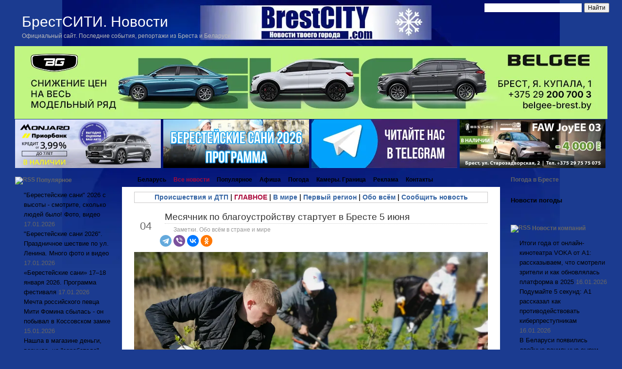

--- FILE ---
content_type: text/html; charset=UTF-8
request_url: https://brestcity.com/blog/po-blagoustrojstvu
body_size: 66650
content:
<!DOCTYPE html PUBLIC "-//W3C//DTD XHTML 1.0 Transitional//EN" "http://www.w3.org/TR/xhtml1/DTD/xhtml1-transitional.dtd">
<html xmlns="http://www.w3.org/1999/xhtml">

<head profile="http://gmpg.org/xfn/11">
<meta http-equiv="Content-Type" content="text/html; charset=UTF-8" />
<meta name="robots" content="max-image-preview:large">


<!-- META FOR IOS & HANDHELD -->
<meta name="viewport" content="width=device-width, initial-scale=1.0, maximum-scale=1.0, user-scalable=no"/>
<meta name="HandheldFriendly" content="true" />
<meta name="apple-mobile-web-app-capable" content="YES" />

<!-- //META FOR IOS & HANDHELD -->
<link rel="stylesheet" href="https://brestcity.com/blog/wp-content/themes/new_brestcity/response29.css" type="text/css" />
  
  
<link rel="stylesheet" href="https://brestcity.com/blog/wp-content/themes/new_brestcity/style2026.css" type="text/css" media="all" />
<link rel="stylesheet" href="https://brestcity.com/blog/wp-content/themes/new_brestcity/print.css" type="text/css" media="print" />


<!-- Sidebar docking boxes (dbx) by Brothercake -->
<script type="text/javascript" src="https://brestcity.com/blog/wp-content/themes/new_brestcity/dbx.js"></script>
<script type="text/javascript" src="https://brestcity.com/blog/wp-content/themes/new_brestcity/dbx-key.js"></script>
<link rel="stylesheet" type="text/css" href="https://brestcity.com/blog/wp-content/themes/new_brestcity/dbx.css" media="screen, projection" />

<!--[if lt IE 7]>
<link rel="stylesheet" href="https://brestcity.com/blog/wp-content/themes/new_brestcity/ie-gif.css" type="text/css" />
<![endif]-->


<!-- This site is optimized with the Yoast SEO plugin v6.0 - yoast -->
<title>Месячник по благоустройству стартует в Бресте 5 июня</title>
<meta name="description" content="С понедельника стартует месячник по благоустройству города, он продлится с 5 июня по 1 августа 2023г., сообщили в горисполкоме. В течение этого времени адм"/>
<link rel="canonical" href="https://brestcity.com/blog/po-blagoustrojstvu" />
<meta property="og:locale" content="ru_RU" />
<meta property="og:type" content="article" />
<meta property="og:title" content="Месячник по благоустройству стартует в Бресте 5 июня" />
<meta property="og:description" content="С понедельника стартует месячник по благоустройству города, он продлится с 5 июня по 1 августа 2023г., сообщили в горисполкоме. В течение этого времени адм" />
<meta property="og:url" content="https://brestcity.com/blog/po-blagoustrojstvu" />
<meta property="og:site_name" content="Новости Бреста и Брестской области сегодня | БрестСИТИ" />
<meta property="article:tag" content="благоустройство" />
<meta property="article:section" content="Заметки. Обо всём в стране и мире" />
<meta property="article:published_time" content="2023-06-04T21:15:58+03:00" />
<meta property="article:modified_time" content="2023-06-04T21:16:45+03:00" />
<meta property="og:updated_time" content="2023-06-04T21:16:45+03:00" />
<meta property="og:image" content="https://photo.brestcity.com/2023/04/desant2.webp" />
<meta property="og:image:secure_url" content="https://photo.brestcity.com/2023/04/desant2.webp" />
<meta name="twitter:card" content="summary_large_image" />
<meta name="twitter:description" content="С понедельника стартует месячник по благоустройству города, он продлится с 5 июня по 1 августа 2023г., сообщили в горисполкоме. В течение этого времени адм" />
<meta name="twitter:title" content="Месячник по благоустройству стартует в Бресте 5 июня" />
<meta name="twitter:image" content="https://photo.brestcity.com/2023/04/desant2.webp" />
<script type='application/ld+json'>{"@context":"http:\/\/schema.org","@type":"WebSite","@id":"#website","url":"https:\/\/brestcity.com\/blog","name":"\u041d\u043e\u0432\u043e\u0441\u0442\u0438 \u0411\u0440\u0435\u0441\u0442\u0430 \u0438 \u0411\u0440\u0435\u0441\u0442\u0441\u043a\u043e\u0439 \u043e\u0431\u043b\u0430\u0441\u0442\u0438 \u0441\u0435\u0433\u043e\u0434\u043d\u044f | \u0411\u0440\u0435\u0441\u0442\u0421\u0418\u0422\u0418","alternateName":"\u041d\u043e\u0432\u043e\u0441\u0442\u0438 \u0411\u0440\u0435\u0441\u0442\u0430 \u0438 \u0411\u0440\u0435\u0441\u0442\u0441\u043a\u043e\u0439 \u043e\u0431\u043b\u0430\u0441\u0442\u0438 \u0441\u0435\u0433\u043e\u0434\u043d\u044f","potentialAction":{"@type":"SearchAction","target":"https:\/\/brestcity.com\/blog?s={search_term_string}","query-input":"required name=search_term_string"}}</script>
<!-- / Yoast SEO plugin. -->

<link rel='dns-prefetch' href='//s.w.org' />
<link rel='stylesheet' id='rss-retriever-css'  href='https://brestcity.com/blog/wp-content/plugins/wp-rss-retriever/inc/css/rss-retriever.css?ver=1.6.5' type='text/css' media='all' />
<script type='text/javascript' src='//ajax.googleapis.com/ajax/libs/jquery/1/jquery.min.js?ver=4.9.14'></script>
<script type='text/javascript' src='https://brestcity.com/blog/wp-includes/js/jquery/jquery-migrate.min.js?ver=1.4.1'></script>
<link rel='https://api.w.org/' href='https://brestcity.com/blog/wp-json/' />
<link rel="alternate" type="application/json+oembed" href="https://brestcity.com/blog/wp-json/oembed/1.0/embed?url=https%3A%2F%2Fbrestcity.com%2Fblog%2Fpo-blagoustrojstvu" />
<link rel="alternate" type="text/xml+oembed" href="https://brestcity.com/blog/wp-json/oembed/1.0/embed?url=https%3A%2F%2Fbrestcity.com%2Fblog%2Fpo-blagoustrojstvu&#038;format=xml" />
<link rel="stylesheet" href="https://brestcity.com/blog/wp-content/plugins/wp-page-numbers/classic/wp-page-numbers.css" type="text/css" media="screen" /><body class="post-template-default single single-post postid-290888 single-format-standard nocomments">
<script type="text/javascript" src="https://brestcity.com/response.js"></script>
<meta property='fb:app_id' content='191806554202985' />
<meta name="zen-verification" content="UvUNIYIC87MLCP7l0I1RtspMveM3JI1DZqYes9mtnXKs1aLeWxILVjicnSjxjC2b" />

<!-- Yandex.RTB -->
<script>window.yaContextCb=window.yaContextCb||[]</script>
<script src="https://yandex.ru/ads/system/context.js" async></script>

<!-- Global site tag (gtag.js) - Google Analytics -->
<script async src="https://www.googletagmanager.com/gtag/js?id=G-WB58SLR1XY"></script>
<script>
  window.dataLayer = window.dataLayer || [];
  function gtag(){dataLayer.push(arguments);}
  gtag('js', new Date());

  gtag('config', 'G-WB58SLR1XY');
</script>

</head>

<body>
<!-- Put this script tag to the <head> of your page -->
<div id="page">
  <div id="wrapper">
    <div id="header">
      <h1><a href="https://brestcity.com/blog/">БрестСИТИ. Новости</a></h1>
      <div class="description">Официальный сайт. Последние события, репортажи из Бреста и Беларуси</div>
      		<button type="button" class="btn btn-navbar" id="respMenuBtn" data-toggle="collapse" data-target=".nav-collapse">
			<i class="icon-reorder"></i>
		</button>
     
<div class="ya-site-form ya-site-form_inited_no" onclick="return {'action':'https://brestcity.com/blog/search','arrow':false,'bg':'transparent','fontsize':12,'fg':'#000000','language':'ru','logo':'rb','publicname':'Поиск по BrestCITY.com','suggest':false,'target':'_self','tld':'ru','type':2,'usebigdictionary':false,'searchid':2271358,'input_fg':'#000000','input_bg':'#ffffff','input_fontStyle':'normal','input_fontWeight':'normal','input_placeholder':'','input_placeholderColor':'#000000','input_borderColor':'#ffffff'}"><form action="https://yandex.ru/search/site/" method="get" target="_self"><input type="hidden" name="searchid" value="2271358"/><input type="hidden" name="l10n" value="ru"/><input type="hidden" name="reqenc" value=""/><input type="search" name="text" value=""/><input type="submit" value="Найти"/></form></div><style type="text/css">.ya-page_js_yes .ya-site-form_inited_no { display: none; }</style><script type="text/javascript">(function(w,d,c){var s=d.createElement('script'),h=d.getElementsByTagName('script')[0],e=d.documentElement;if((' '+e.className+' ').indexOf(' ya-page_js_yes ')===-1){e.className+=' ya-page_js_yes';}s.type='text/javascript';s.async=true;s.charset='utf-8';s.src=(d.location.protocol==='https:'?'https:':'http:')+'//site.yandex.net/v2.0/js/all.js';h.parentNode.insertBefore(s,h);(w[c]||(w[c]=[])).push(function(){Ya.Site.Form.init()})})(window,document,'yandex_site_callbacks');</script>
<style>
#ya-site-form0 .ya-site-form__input-text {
   float:right;
width: 200px;
    margin: 0!important;
    cursor: text;
    -webkit-box-sizing: border-box;
    -moz-box-sizing: border-box;
    box-sizing: border-box;
    background-color: #fff;
    border: 1px solid #7f9db9;
    outline-style: none;
}
</style>

    </div>
	<!-- /header --><p></p>
<!--noindex-->
	
	<a href="https://belgee-brest.by/" target="_new" rel="nofollow"> <img src="https://photo.brestcity.com/temp/bg9.webp" class="aligncenter"  width="1220" alt="" ></a>

		<!--	-->
				
</div>

<!--
<a href="https://autonomia.by/2022/10/07/ждали-знак-вот-он-новые-автомобили-haval-с/" target="_new" rel="nofollow">	<img src="https://photo.brestcity.com/temp/1_.gif" class="aligncenter"  width="1220" alt="" >	</a> 
<a href="https://autonomia.by/2022/10/07/ждали-знак-вот-он-новые-автомобили-haval-с/" target="_new" rel="nofollow">	<img src="https://photo.brestcity.com/temp/2_.gif" class="aligncenter"  width="1220" alt="" >	</a>--> 
<!--
				<a href="https://autonomia.by/автомобили-с-пробегом/" target="_blank" rel="nofollow">	<img src="https://photo.brestcity.com/temp/probeg.gif" class="aligncenter" style="outline:1px solid #fff" width="1220" alt="" >	</a> 
<p></p>
		<a href="https://hyundai-brest.by/showroom/suv/novyy-tucson/osobennosti/" target="_blank" rel="nofollow" class="aligncenter" >	<img src="https://photo.brestcity.com/temp/tucson.gif" width="1220" style="outline:1px solid #fff" alt="Avtonomia" >	</a>
<p> -->
<center>

	<table width="1220" border="0" cellspacing="0" class="BlockR3">
		<tr>
			<td>

						<a href="https://geely-brest.by/2025/11/21/спецусловия-на-geely-monjaro/"  target="_blank" rel="nofollow">	<img src="https://photo.brestcity.com/temp/mon.webp" width="300" alt=""></a>					
			</td>
			<td>

					<a href="https://brestcity.com/blog/berestejskie-sani-2026-programma"  target="_blank" rel="nofollow">	<img src="https://photo.brestcity.com/temp/sani.webp" width="300" alt="" ></a>	
			<td>
<a href="https://t.me/brestcity" rel="nofollow" target="_blank">	<img src="https://photo.brestcity.com/temp/tg.webp" width="300" alt="Telegram" ></a>			<td>
<a href="https://atlantmzapad.by/avtomobili/v-nalichii" rel="nofollow" target="_blank">	<img src="https://photo.brestcity.com/temp/faaw.webp" alt="Авто" ></a>	</tr>
	</tr>
	</tr>
	</table>
	</center>

<!--/noindex-->

<table id="layout">
	<tr>	
		<td class="sidebars leftSidebar">
			<div class="dbx-group" id="sidebar-left">

  <!--sidebox start --><div id="rss-12" class="dbx-box widget_rss"><h3 class="dbx-handle"><a class="rsswidget" href="https://feeds.feedburner.com/brestcity/vmsl"><img class="rss-widget-icon" style="border:0" width="14" height="14" src="https://brestcity.com/blog/wp-includes/images/rss.png" alt="RSS" /></a> <a class="rsswidget" href="https://brestcity.com/blog">Популярное</a></h3><div class="dbx-content"><ul><li><a class='rsswidget' href='https://brestcity.com/blog/berestejskie-sani-s-vysoty'>&quot;Берестейские сани&quot; 2026 с высоты - смотрите, сколько людей было! Фото, видео</a> <span class="rss-date">17.01.2026</span></li><li><a class='rsswidget' href='https://brestcity.com/blog/skazochnye-goroda-parad-avto'>&quot;Берестейские сани 2026&quot;. Праздничное шествие по ул. Ленина. Много фото и видео</a> <span class="rss-date">17.01.2026</span></li><li><a class='rsswidget' href='https://brestcity.com/blog/berestejskie-sani-2026-programma'>«Берестейские сани» 17–18 января 2026. Программа фестиваля</a> <span class="rss-date">17.01.2026</span></li><li><a class='rsswidget' href='https://brestcity.com/blog/mechta-miti-fomina'>Мечта российского певца Мити Фомина сбылась - он побывал в Коссовском замке</a> <span class="rss-date">15.01.2026</span></li><li><a class='rsswidget' href='https://brestcity.com/blog/nashla-v-magazine-dengi'>Нашла в магазине деньги, вернула, но &quot;заработала&quot; уголовное дело. Как так вышло</a> <span class="rss-date">15.01.2026</span></li><li><a class='rsswidget' href='https://brestcity.com/blog/pasport-bez-poseshheniya-voenkomata'>Некоторые белорусы не смогут получить паспорт без посещения военкомата</a> <span class="rss-date">15.01.2026</span></li><li><a class='rsswidget' href='https://brestcity.com/blog/andrej-parfievich'>Парфиевич Андрей - новый ректор технического университета в Бресте</a> <span class="rss-date">15.01.2026</span></li><li><a class='rsswidget' href='https://brestcity.com/blog/telefonnyj-bestseller'>«Телефонный бестселлер»: как пенсионерка из Барановичей лишилась почти 100 тысяч</a> <span class="rss-date">15.01.2026</span></li></ul></div></div><!--sidebox end --><!--sidebox start --><div id="text-174" class="dbx-box widget_text"><h3 class="dbx-handle">Новости из других регионов</h3><div class="dbx-content">			<div class="textwidget"><ul>
<li><a href="https://brestcity.com/blog/tag/minsk">Минск и область</a></li>
<li><a href="https://brestcity.com/blog/tag/vitebsk">Витебск и область</a></li>
<li><a href="https://brestcity.com/blog/tag/grodno">Гродно и область</a></li>
<li><a href="https://brestcity.com/blog/tag/gomel">Гомель и область</a></li>
<li><a href="https://brestcity.com/blog/tag/mogilev">Могилев и область</a></li>
</ul>
</div>
		</div></div><!--sidebox end --><!--sidebox start --><div id="rss-15" class="dbx-box widget_rss"><h3 class="dbx-handle"><a class="rsswidget" href="https://feeds.feedburner.com/brestcity/kld"><img class="rss-widget-icon" style="border:0" width="14" height="14" src="https://brestcity.com/blog/wp-includes/images/rss.png" alt="RSS" /></a> <a class="rsswidget" href="https://brestcity.com/blog">В мире</a></h3><div class="dbx-content"><ul><li><a class='rsswidget' href='https://brestcity.com/blog/ne-pozvolim-sebya-zapugat'>«Не позволим себя запугать». Как европейские политики ответили на новые пошлины Трампа</a> <span class="rss-date">18.01.2026</span></li><li><a class='rsswidget' href='https://brestcity.com/blog/ubijcu-starlink'>&quot;Роскосмос&quot; создал &quot;убийцу&quot; Starlink? Не совсем так</a> <span class="rss-date">17.01.2026</span></li><li><a class='rsswidget' href='https://brestcity.com/blog/vokrug-grenlandii'>Из-за ситуации вокруг Гренландии. Трамп вводит пошлины для нескольких стран Европы</a> <span class="rss-date">17.01.2026</span></li><li><a class='rsswidget' href='https://brestcity.com/blog/na-fone-energokrizisa'>Кличко на фоне энергокризиса вновь призвал жителей Киева покинуть город</a> <span class="rss-date">17.01.2026</span></li><li><a class='rsswidget' href='https://brestcity.com/blog/pojti-na-boleznennye-ustupki'>Украина готова пойти на «болезненные уступки» - президент Чехии</a> <span class="rss-date">16.01.2026</span></li><li><a class='rsswidget' href='https://brestcity.com/blog/otpravka-voennyx-es'>Отправка военных ЕС в Гренландию не влияет на планы Трампа</a> <span class="rss-date">15.01.2026</span></li><li><a class='rsswidget' href='https://brestcity.com/blog/drevnyaya-reka'>Названа самая древняя река на Земле</a> <span class="rss-date">15.01.2026</span></li></ul></div></div><!--sidebox end --><!--sidebox start --><div id="rss-16" class="dbx-box widget_rss"><h3 class="dbx-handle"><a class="rsswidget" href="https://feeds.feedburner.com/brestcity/miio"><img class="rss-widget-icon" style="border:0" width="14" height="14" src="https://brestcity.com/blog/wp-includes/images/rss.png" alt="RSS" /></a> <a class="rsswidget" href="https://brestcity.com/blog">Брестская область</a></h3><div class="dbx-content"><ul><li><a class='rsswidget' href='https://brestcity.com/blog/legkovushka-sbila-zhenshhinu'>Водитель VW сбил женщину на пешеходном переходе в Ивановском районе</a> <span class="rss-date">14.01.2026</span></li><li><a class='rsswidget' href='https://brestcity.com/blog/koshku-v-banku'>Закатал кошку в трехлитровую банку и выбросил ее на мусорку - шокирующий случай в Барановичах</a> <span class="rss-date">13.01.2026</span></li><li><a class='rsswidget' href='https://brestcity.com/blog/na-pozhare-v-pinske-3'>Стоял на балконе. На пожаре в Пинске работники МЧС спасли мужчину</a> <span class="rss-date">13.01.2026</span></li><li><a class='rsswidget' href='https://brestcity.com/blog/v-kobrine-voditel-bmw'>В Кобрине водитель BMW не заметил 9-летнего мальчика на переходе</a> <span class="rss-date">13.01.2026</span></li><li><a class='rsswidget' href='https://brestcity.com/blog/vladimir-panasyuk'>Владимир Панасюк - новый директор Березовской ГРЭС</a> <span class="rss-date">13.01.2026</span></li><li><a class='rsswidget' href='https://brestcity.com/blog/raznesli-mercedes'>Подростки искали &quot;приключений&quot; и... разнесли Mercedes</a> <span class="rss-date">12.01.2026</span></li><li><a class='rsswidget' href='https://brestcity.com/blog/voditel-pogruzchika'>В Ганцевичах водитель погрузчика наехал на 78-летнего пешехода</a> <span class="rss-date">12.01.2026</span></li><li><a class='rsswidget' href='https://brestcity.com/blog/pyat-gorodov-oblasti'>Пять городов Брестской области принимают третий этап олимпиады по учебным предметам</a> <span class="rss-date">12.01.2026</span></li><li><a class='rsswidget' href='https://brestcity.com/blog/v-baranovichax-avtomobil'>В Барановичах автомобиль заглох на морозе  - инспекторы ГАИ помогли семье с детьми</a> <span class="rss-date">11.01.2026</span></li></ul></div></div><!--sidebox end --><!--sidebox start --><div id="text-156" class="dbx-box widget_text"><h3 class="dbx-handle">Что происходит в области</h3><div class="dbx-content">			<div class="textwidget"><ul>
<li><a href="https://brestcity.com/blog/tag/brestskij-rajon">Брестский район</a></li>
<li><a href="https://brestcity.com/blog/tag/baranovichi">Барановичский район</a></li>
<li><a href="https://brestcity.com/blog/tag/bereza">Березовский район</a></li>
<li><a href="https://brestcity.com/blog/tag/gancevichi">Ганцевичский район</a></li>
<li><a href="https://brestcity.com/blog/tag/drogichin">Дрогичинский район</a></li>
<li><a href="https://brestcity.com/blog/tag/zhabinka">Жабинковский район</a></li>
<li><a href="https://brestcity.com/blog/tag/ivanovo">Ивановский район</a></li>
<li><a href="https://brestcity.com/blog/tag/ivacevichi">Ивацевичский район</a></li>
<li><a href="https://brestcity.com/blog/tag/kamenec">Каменецкий район</a></li>
<li><a href="https://brestcity.com/blog/tag/kobrin">Кобринский район</a></li>
<li><a href="https://brestcity.com/blog/tag/luninec">Лунинецкий район</a></li>
<li><a href="https://brestcity.com/blog/tag/lyaxovichi">Ляховичский район</a></li>
<li><a href="https://brestcity.com/blog/tag/malorita">Малоритский район</a></li>
<li><a href="https://brestcity.com/blog/tag/pinsk">Пинский район</a></li>
<li><a href="https://brestcity.com/blog/tag/pruzhany">Пружанский район</a></li>
<li><a href="https://brestcity.com/blog/tag/stolin">Столинский район</a></li>
</ul>
</div>
		</div></div><!--sidebox end -->
</div><!--/sidebar-left -->
		</td>
		
		<td class="mainContent">
	    <div id="left-col">
	   	  <div id="nav-left">
	    	<div id="nav-right"> 
		      <div id="nav">
		        <ul>
		          <li class="page_item "><a href="https://brestcity.com/blog/" title="Главная страница">Беларусь</a></li>
				  <li class="page_item page-item-249070"><a href="https://brestcity.com/blog/allnews"><span style="color:#aa093a">Все новости</span></a></li>
<li class="page_item page-item-12216"><a href="https://brestcity.com/blog/best">Популярное</a></li>
<li class="page_item page-item-4004"><a href="https://brestcity.com/blog/sobytiya-bresta">Афиша</a></li>
<li class="page_item page-item-163596"><a href="https://brestcity.com/blog/pogoda-v-breste">Погода</a></li>
<li class="page_item page-item-10729"><a href="https://brestcity.com/blog/ocheredi-na-granice">Камеры. Граница</a></li>
<li class="page_item page-item-8607"><a href="https://brestcity.com/blog/statistika">Реклама</a></li>
<li class="page_item page-item-570"><a href="https://brestcity.com/blog/kontakty">Контакты</a></li>
		        </ul>
		      </div><!-- /nav -->
	      	</div>
	      </div>

	    	<div id="content-padding">
  <div id="content">
	  <div style="border: 1px solid #cac9c9; padding: 0px 10px; margin-top: 10px; font-size: 14px; text-align: center;"> <b><a href="https://brestcity.com/blog/category/accident" rel="noopener">Происшествия и ДТП</a> | <a href="https://brestcity.com/blog/category/glavnoe" rel="noopener"><span style="color:#aa093a">ГЛАВНОЕ</span></a>  | <a href="https://brestcity.com/blog/category/kalejdoskop" rel="noopener">В мире</a> | <a href="https://brestcity.com/blog/category/region" rel="noopener">Первый регион</a> | <a href="https://brestcity.com/blog/category/nocomments" rel="noopener">Обо всём</a> | <a href="https://brestcity.com/blog/kontakty" rel="nofollow" rel="noopener">Сообщить новость</a></b> <br/>
	 	  </div>
	  </p>
    		
	<!--<center>
  <a href="https://brestcity.com/blog/motociklist-razbilsya-v-breste" rel="nofollow"target="_blank">	<img src="https://photo.brestcity.com/2025/07/1hot.webp" ></a></center> 
	 
   <div class="post-nav"> 
        <span class="previous"><a href="https://brestcity.com/blog/bolshie-radvanichi-s-vysoty" rel="prev">А вы здесь были? Большие Радваничи с высоты птичьего полета - ВИДЕО</a></span> 
         <span class="next"><a href="https://brestcity.com/blog/zakrojte-mne-duet" rel="next">«Закройте, мне дует». На что имеет право пассажир в поезде, автобусе и маршрутке</a></span>
      </div> -->
		  	  	       <div class="post" id="post-290888" style="margin-top: 0;">
         <table id="post-head">
		 <tr>
		  	<td id="head-date">
         	<div class="date"><span>Июн</span> 
         	04</div>
         	</td>
         	          	<td>

         	 <div class="title">
	            <h2><a href="https://brestcity.com/blog/po-blagoustrojstvu" rel="bookmark" title="Постоянная ссылка: Месячник по благоустройству стартует в Бресте 5 июня">
					Месячник по благоустройству стартует в Бресте 5 июня</a></h2>
	          <div class="postdata"> 
	              <span class="category">  <a href="https://brestcity.com/blog/category/nocomments" rel="category tag">Заметки. Обо всём в стране и мире</a><!--Просмотров: --> </span>
	              <!-- <span class="right mini-add-comment">
	               	  <a href="#respond">Добавить комментарий</a>
	               </span>-->
				 	            </div>
									         </div>
					<script src="https://yastatic.net/share2/share.js"></script>
<div class="ya-share2" data-curtain data-size="m" data-shape="round" data-services="telegram,viber,vkontakte,odnoklassniki"></div>				
         	</td>
         </tr>
         </table>
		 		         <div class="entry">
         <p><img src="https://photo.brestcity.com/2023/04/desant2.webp" alt="Месячник по благоустройству стартует в Бресте 5 июня" class="aligncenter" title="Месячник по благоустройству стартует в Бресте 5 июня" /></p> <p>С понедельника стартует месячник по благоустройству города, он продлится с 5 июня по 1 августа 2023г., сообщили в горисполкоме. <span id="more-290888"></span></p><center>  <div id="yandex_ad19" style="margin:0 auto;"></div>  <script type="text/javascript">      (function(w, d, n, s, t){          if (window.matchMedia("only screen and (max-device-width: 768px)").matches){              w[n] = w[n] || [];              w[n].push(function() {                  Ya.Context.AdvManager.render({                      blockId: "R-A-993869-20",                      renderTo: "yandex_ad19",                      async: true                  });              });              t = d.getElementsByTagName("script")[0];              s = d.createElement("script");              s.type = "text/javascript";              s.src = "//an.yandex.ru/system/context.js";              s.async = true;              t.parentNode.insertBefore(s, t);          }      })(this, this.document, "yandexContextAsyncCallbacks");  </script></center><p style="text-align: justify;"></p> <blockquote><p>В течение этого времени администрации районов совместно с заинтересованными будут проводить обследования городских территорий, выявлять проблемные участки для дальнейшей уборки и благоустройства. Призываем принять активное участие в мероприятии субъекты хозяйствования и жителей города.</p></blockquote> <p>В период месячника, в преддверии важных и значимых для нашего города мероприятий, будет проведено две акции «Чистый Брест» с максимальным задействованием трудовых ресурсов.<br /> Акции пройдут с 12 по 16 июня и с 24 по 28 июля.</p> 
04.06.2023. <br/>
Больше интересного - у нас в <strong>Telegram <a href="https://t.me/brestcity" rel="noopener" target="_blank">https://t.me/brestcity</a></strong><br/>
<br/>
Новости по теме: <a href="https://brestcity.com/blog/tag/blagoustrojstvo" rel="tag">благоустройство</a><br />***
<br/>
Подпишитесь на <a href="https://news.google.com/publications/CAAqKAgKIiJDQklTRXdnTWFnOEtEV0p5WlhOMFkybDBlUzVqYjIwb0FBUAE" target="_blank" rel="noopener"><strong>Новости Бреста в Google</strong></a>
<br/>
Читайте БрестСИТИ в <a href="https://yandex.ru/news/?favid=254112615&from=rubric" target="_blank" rel="noopener"><strong>Yaндекс.Новости</strong></a>
<br/>
<!--<h3>Популярное:</h3> -->
<!--<div class="wprss_ajax" data-id="rss2f5092fc25"><img src="https://brestcity.com/blog/wp-content/plugins/wp-rss-retriever/inc/imgs/ajax-loader.gif" alt="Loading RSS Feed" width="16" height="16"></div>-->
 <h3>По этой же теме (региону):</h3> 
<div class="sample-posts">
<ul>        
			<li><a href="https://brestcity.com/blog/bolshe-deneg-vydelyat" rel="bookmark" title="Permanent Link to В 2026-м на Брестчине больше денег выделят на образование, здравоохранение и благоустройство">В 2026-м на Брестчине больше денег выделят на образование, здравоохранение и благоустройство</a></li>
			<li><a href="https://brestcity.com/blog/vremenno-obmelel" rel="bookmark" title="Permanent Link to Обводной канал Брестской крепости временно обмелел -  узнали причину">Обводной канал Брестской крепости временно обмелел -  узнали причину</a></li>
			<li><a href="https://brestcity.com/blog/uluchsheny-dvory" rel="bookmark" title="Permanent Link to Брест. Благодаря активным жителям по этим адресам улучшены дворы">Брест. Благодаря активным жителям по этим адресам улучшены дворы</a></li>
</ul>
</div>
----------------------
<!--noindex-->
<!-- Yandex.RTB R-A-993869-12 -->
<div id="yandex_rtb_R-A-993869-12"></div>
<script>
window.yaContextCb.push(() => {
    Ya.Context.AdvManager.render({
        "blockId": "R-A-993869-12",
        "renderTo": "yandex_rtb_R-A-993869-12"
    })
})
</script>
<br/> 
  Понравилась новость? Поделитесь с друзьями:
<table width="100%" border="0">
  <tr>
    <td>
		
<script src="https://yastatic.net/share2/share.js"></script>
<div class="ya-share2" data-curtain data-services="vkontakte,odnoklassniki,telegram,twitter,viber"></div>
</td>
    <td>
</td>
  </tr>
</table>
<p style="text-align: right;"><strong>Наш канал в <a href="https://invite.viber.com/?g2=AQASysxHjm%2BQOEgoe7rI%2FCtWmVw%2BiyiWTj1B2EiJ5SLbVOuZfyi2ieWTx%2Fy8jyUM&lang=ru" target="_blank">Viber</a> и <a href="https://t.me/brestcity" target="_blank">Telegram</a>. Присоединяйтесь!</strong><br/>
<strong>Есть о чем рассказать? Пишите в наш&nbsp;<a href="https://t.me/brestcitybot" target="_blank">Telegram-бот</a>. Это анонимно и быстро</strong></p>

<!-- Yandex.RTB R-A-993869-18 -->
<script>
window.yaContextCb.push(()=>{
	Ya.Context.AdvManager.render({
		"blockId": "R-A-993869-18",
		"type": "floorAd",
		"platform": "touch"
	})
})
</script> 
<!-- <p class="add">
 <a href="https://www.belinvestbank.by/individual/page/svojdom-zhilishnye-stroitelnye-sberezheniya?utm_source=brestcity&utm_medium=banner&utm_campaign=bib_fiz_svojdom_zhilishnye_stroitelnye_sberezheniya&utm_term=kopim_stroim&utm_content=2025" target="_new" rel="nofollow">	<img src="https://photo.brestcity.com/temp/mani1.webp"  height="115" alt="" ></a>
</p>-->
<style type="text/css">.alm-btn-wrap{display:block;text-align:center;padding:10px 0;margin:0 0 15px;position:relative}.alm-btn-wrap:after{display:table;clear:both;height:0;content:""}.alm-btn-wrap .alm-load-more-btn{font-size:15px;font-weight:500;width:auto;height:43px;line-height:1;background:#ed7070;-webkit-box-shadow:0 1px 1px rgba(0,0,0,.04);box-shadow:0 1px 1px rgba(0,0,0,.04);color:#fff;border:none;border-radius:4px;margin:0;padding:0 20px;display:inline-block;position:relative;-webkit-transition:all .3s ease;transition:all .3s ease;text-align:center;text-decoration:none;-webkit-appearance:none;-moz-appearance:none;appearance:none;-webkit-user-select:none;-moz-user-select:none;-ms-user-select:none;user-select:none;cursor:pointer}.alm-btn-wrap .alm-load-more-btn.loading,.alm-btn-wrap .alm-load-more-btn:hover{background-color:#e06161;-webkit-box-shadow:0 1px 3px rgba(0,0,0,.09);box-shadow:0 1px 3px rgba(0,0,0,.09);color:#fff;text-decoration:none}.alm-btn-wrap .alm-load-more-btn:active{-webkit-box-shadow:none;box-shadow:none;text-decoration:none}.alm-btn-wrap .alm-load-more-btn.loading{cursor:wait;outline:0;padding-left:44px}.alm-btn-wrap .alm-load-more-btn.done{cursor:default;opacity:.15;background-color:#ed7070;outline:0!important;-webkit-box-shadow:none!important;box-shadow:none!important}.alm-btn-wrap .alm-load-more-btn.done:before,.alm-btn-wrap .alm-load-more-btn:before{background:0 0;width:0}.alm-btn-wrap .alm-load-more-btn.loading:before{background:#fff url(https://brestcity.com/blog/wp-content/plugins/ajax-load-more/core/img/ajax-loader.gif) no-repeat center center;width:30px;height:31px;margin:6px;border-radius:3px;display:inline-block;z-index:0;content:"";position:absolute;left:0;top:0;overflow:hidden;-webkit-transition:width .5s ease-in-out;transition:width .5s ease-in-out}.alm-btn-wrap .alm-elementor-link{display:block;font-size:13px;margin:0 0 15px}@media screen and (min-width:768px){.alm-btn-wrap .alm-elementor-link{position:absolute;left:0;top:50%;-webkit-transform:translateY(-50%);-ms-transform:translateY(-50%);transform:translateY(-50%);margin:0}}.ajax-load-more-wrap.white .alm-load-more-btn{background-color:#fff;color:#787878;border:1px solid #e0e0e0;overflow:hidden;-webkit-transition:none;transition:none;outline:0}.ajax-load-more-wrap.white .alm-load-more-btn.loading,.ajax-load-more-wrap.white .alm-load-more-btn:focus,.ajax-load-more-wrap.white .alm-load-more-btn:hover{background-color:#fff;color:#333;border-color:#aaa}.ajax-load-more-wrap.white .alm-load-more-btn.done{background-color:#fff;color:#444;border-color:#ccc}.ajax-load-more-wrap.white .alm-load-more-btn.loading{color:rgba(255,255,255,0)!important;outline:0!important;background-color:transparent;border-color:transparent!important;-webkit-box-shadow:none!important;box-shadow:none!important;padding-left:20px}.ajax-load-more-wrap.white .alm-load-more-btn.loading:before{margin:0;left:0;top:0;width:100%;height:100%;background-color:transparent;background-image:url(https://brestcity.com/blog/wp-content/plugins/ajax-load-more/core/img/ajax-loader-lg.gif);background-size:25px 25px;background-position:center center}.ajax-load-more-wrap.light-grey .alm-load-more-btn{background-color:#efefef;color:#787878;border:1px solid #e0e0e0;overflow:hidden;-webkit-transition:all 75ms ease;transition:all 75ms ease;outline:0}.ajax-load-more-wrap.light-grey .alm-load-more-btn.done,.ajax-load-more-wrap.light-grey .alm-load-more-btn.loading,.ajax-load-more-wrap.light-grey .alm-load-more-btn:focus,.ajax-load-more-wrap.light-grey .alm-load-more-btn:hover{background-color:#f1f1f1;color:#222;border-color:#aaa}.ajax-load-more-wrap.light-grey .alm-load-more-btn.loading{color:rgba(255,255,255,0)!important;outline:0!important;background-color:transparent;border-color:transparent!important;-webkit-box-shadow:none!important;box-shadow:none!important;padding-left:20px}.ajax-load-more-wrap.light-grey .alm-load-more-btn.loading:before{margin:0;left:0;top:0;width:100%;height:100%;background-color:transparent;background-image:url(https://brestcity.com/blog/wp-content/plugins/ajax-load-more/core/img/ajax-loader-lg.gif);background-size:25px 25px;background-position:center center}.ajax-load-more-wrap.blue .alm-load-more-btn{background-color:#1b91ca}.ajax-load-more-wrap.blue .alm-load-more-btn.done,.ajax-load-more-wrap.blue .alm-load-more-btn.loading,.ajax-load-more-wrap.blue .alm-load-more-btn:hover{background-color:#1b84b7}.ajax-load-more-wrap.green .alm-load-more-btn{background-color:#80ca7a}.ajax-load-more-wrap.green .alm-load-more-btn.done,.ajax-load-more-wrap.green .alm-load-more-btn.loading,.ajax-load-more-wrap.green .alm-load-more-btn:hover{background-color:#81c17b}.ajax-load-more-wrap.purple .alm-load-more-btn{background-color:#b97eca}.ajax-load-more-wrap.purple .alm-load-more-btn.done,.ajax-load-more-wrap.purple .alm-load-more-btn.loading,.ajax-load-more-wrap.purple .alm-load-more-btn:hover{background-color:#a477b1}.ajax-load-more-wrap.grey .alm-load-more-btn{background-color:#a09e9e}.ajax-load-more-wrap.grey .alm-load-more-btn.done,.ajax-load-more-wrap.grey .alm-load-more-btn.loading,.ajax-load-more-wrap.grey .alm-load-more-btn:hover{background-color:#888}.ajax-load-more-wrap.infinite>.alm-btn-wrap .alm-load-more-btn{width:100%;background-color:transparent!important;background-position:center center;background-repeat:no-repeat;background-image:url(https://brestcity.com/blog/wp-content/plugins/ajax-load-more/core/img/spinner.gif);border:none!important;opacity:0;-webkit-transition:opacity .2s ease;transition:opacity .2s ease;-webkit-box-shadow:none!important;box-shadow:none!important;overflow:hidden;text-indent:-9999px;cursor:default!important;outline:0!important}.ajax-load-more-wrap.infinite>.alm-btn-wrap .alm-load-more-btn:before{display:none!important}.ajax-load-more-wrap.infinite>.alm-btn-wrap .alm-load-more-btn:active,.ajax-load-more-wrap.infinite>.alm-btn-wrap .alm-load-more-btn:focus{outline:0}.ajax-load-more-wrap.infinite>.alm-btn-wrap .alm-load-more-btn.done{opacity:0}.ajax-load-more-wrap.infinite>.alm-btn-wrap .alm-load-more-btn.loading{opacity:1}.ajax-load-more-wrap.infinite.skype>.alm-btn-wrap .alm-load-more-btn{background-image:url(https://brestcity.com/blog/wp-content/plugins/ajax-load-more/core/img/spinner-skype.gif)}.ajax-load-more-wrap.infinite.ring>.alm-btn-wrap .alm-load-more-btn{background-image:url(https://brestcity.com/blog/wp-content/plugins/ajax-load-more/core/img/spinner-ring.gif)}.ajax-load-more-wrap.infinite.fading-blocks>.alm-btn-wrap .alm-load-more-btn{background-image:url(https://brestcity.com/blog/wp-content/plugins/ajax-load-more/core/img/loader-fading-blocks.gif)}.ajax-load-more-wrap.infinite.fading-circles>.alm-btn-wrap .alm-load-more-btn{background-image:url(https://brestcity.com/blog/wp-content/plugins/ajax-load-more/core/img/loader-fading-circles.gif)}.ajax-load-more-wrap.infinite.chasing-arrows>.alm-btn-wrap .alm-load-more-btn{background-image:url(https://brestcity.com/blog/wp-content/plugins/ajax-load-more/core/img/spinner-chasing-arrows.gif)}.ajax-load-more-wrap.alm-horizontal .alm-btn-wrap{display:-webkit-box;display:-ms-flexbox;display:flex;-webkit-box-align:center;-ms-flex-align:center;align-items:center;padding:0;margin:0}.ajax-load-more-wrap.alm-horizontal .alm-btn-wrap button{margin:0}.ajax-load-more-wrap.alm-horizontal .alm-btn-wrap button.done{display:none}.alm-btn-wrap--prev{display:-webkit-box;display:-ms-flexbox;display:flex;width:100%;-webkit-box-pack:center;-ms-flex-pack:center;justify-content:center;clear:both;padding:0;margin:0}.alm-btn-wrap--prev:after{display:table;clear:both;height:0;content:""}.alm-btn-wrap--prev a.alm-load-more-btn--prev{line-height:1;font-size:14px;font-weight:500;padding:5px;display:inline-block;position:relative;margin:0 0 15px;text-decoration:none}.alm-btn-wrap--prev a.alm-load-more-btn--prev:focus,.alm-btn-wrap--prev a.alm-load-more-btn--prev:hover{text-decoration:underline}.alm-btn-wrap--prev a.alm-load-more-btn--prev.loading,.alm-btn-wrap--prev a.alm-load-more-btn--prev.loading:focus{cursor:wait;text-decoration:none}.alm-btn-wrap--prev a.alm-load-more-btn--prev.loading:before,.alm-btn-wrap--prev a.alm-load-more-btn--prev.loading:focus:before{content:"";display:block;position:absolute;left:-18px;top:50%;-webkit-transform:translateY(-50%);-ms-transform:translateY(-50%);transform:translateY(-50%);width:16px;height:16px;background:url(https://brestcity.com/blog/wp-content/plugins/ajax-load-more/core/img/ajax-loader-lg.gif) no-repeat left center;background-size:16px 16px}.alm-btn-wrap--prev a.alm-load-more-btn--prev.skype.loading:before{background-image:url(https://brestcity.com/blog/wp-content/plugins/ajax-load-more/core/img/spinner-skype.gif)}.alm-btn-wrap--prev a.alm-load-more-btn--prev.ring.loading:before{background-image:url(https://brestcity.com/blog/wp-content/plugins/ajax-load-more/core/img/spinner-ring.gif)}.alm-btn-wrap--prev a.alm-load-more-btn--prev.fading-blocks.loading:before{background-image:url(https://brestcity.com/blog/wp-content/plugins/ajax-load-more/core/img/spinner-fading-blocks.gif)}.alm-btn-wrap--prev a.alm-load-more-btn--prev.chasing-arrows.loading:before{background-image:url(https://brestcity.com/blog/wp-content/plugins/ajax-load-more/core/img/spinner-chasing-arrows.gif)}.alm-btn-wrap--prev a.alm-load-more-btn--prev button:not([disabled]),.alm-btn-wrap--prev a.alm-load-more-btn--prev:not(.disabled){cursor:pointer}.alm-btn-wrap--prev a.alm-load-more-btn--prev.done{display:none!important}.alm-listing .alm-reveal{outline:0}.alm-listing .alm-reveal:after{display:table;clear:both;height:0;content:""}.alm-listing{margin:0;padding:0}.alm-listing .alm-paging-content>li,.alm-listing .alm-reveal>li,.alm-listing>li{position:relative}.alm-listing .alm-paging-content>li.alm-item,.alm-listing .alm-reveal>li.alm-item,.alm-listing>li.alm-item{background:0 0;margin:0 0 30px;padding:0 0 0 80px;position:relative;list-style:none}@media screen and (min-width:480px){.alm-listing .alm-paging-content>li.alm-item,.alm-listing .alm-reveal>li.alm-item,.alm-listing>li.alm-item{padding:0 0 0 100px}}@media screen and (min-width:768px){.alm-listing .alm-paging-content>li.alm-item,.alm-listing .alm-reveal>li.alm-item,.alm-listing>li.alm-item{padding:0 0 0 135px}}@media screen and (min-width:1024px){.alm-listing .alm-paging-content>li.alm-item,.alm-listing .alm-reveal>li.alm-item,.alm-listing>li.alm-item{padding:0 0 0 160px}}.alm-listing .alm-paging-content>li.alm-item h3,.alm-listing .alm-reveal>li.alm-item h3,.alm-listing>li.alm-item h3{margin:0}.alm-listing .alm-paging-content>li.alm-item p,.alm-listing .alm-reveal>li.alm-item p,.alm-listing>li.alm-item p{margin:10px 0 0}.alm-listing .alm-paging-content>li.alm-item p.entry-meta,.alm-listing .alm-reveal>li.alm-item p.entry-meta,.alm-listing>li.alm-item p.entry-meta{opacity:.75}.alm-listing .alm-paging-content>li.alm-item img,.alm-listing .alm-reveal>li.alm-item img,.alm-listing>li.alm-item img{position:absolute;left:0;top:0;border-radius:2px;max-width:65px}@media screen and (min-width:480px){.alm-listing .alm-paging-content>li.alm-item img,.alm-listing .alm-reveal>li.alm-item img,.alm-listing>li.alm-item img{max-width:85px}}@media screen and (min-width:768px){.alm-listing .alm-paging-content>li.alm-item img,.alm-listing .alm-reveal>li.alm-item img,.alm-listing>li.alm-item img{max-width:115px}}@media screen and (min-width:1024px){.alm-listing .alm-paging-content>li.alm-item img,.alm-listing .alm-reveal>li.alm-item img,.alm-listing>li.alm-item img{max-width:140px}}.alm-listing .alm-paging-content>li.no-img,.alm-listing .alm-reveal>li.no-img,.alm-listing>li.no-img{padding:0}.alm-listing.products li.product{padding-left:inherit}.alm-listing.products li.product img{position:static;border-radius:inherit}.alm-listing.stylefree .alm-paging-content>li,.alm-listing.stylefree .alm-reveal>li,.alm-listing.stylefree>li{padding:inherit;margin:inherit}.alm-listing.stylefree .alm-paging-content>li img,.alm-listing.stylefree .alm-reveal>li img,.alm-listing.stylefree>li img{padding:inherit;margin:inherit;position:static;border-radius:inherit}.alm-listing.rtl .alm-paging-content>li,.alm-listing.rtl .alm-reveal>li{padding:0 170px 0 0;text-align:right}.alm-listing.rtl .alm-paging-content>li img,.alm-listing.rtl .alm-reveal>li img{left:auto;right:0}.alm-listing.rtl.products li.product{padding-right:inherit}.alm-masonry{display:block;overflow:hidden;clear:both}.alm-placeholder{opacity:0;-webkit-transition:opacity .2s ease;transition:opacity .2s ease;display:none}.ajax-load-more-wrap.alm-horizontal{display:-webkit-box;display:-ms-flexbox;display:flex;-ms-flex-wrap:nowrap;flex-wrap:nowrap;width:100%}.ajax-load-more-wrap.alm-horizontal .alm-listing,.ajax-load-more-wrap.alm-horizontal .alm-listing .alm-reveal{display:-webkit-box;display:-ms-flexbox;display:flex;-ms-flex-wrap:nowrap;flex-wrap:nowrap;-webkit-box-orient:horizontal;-webkit-box-direction:normal;-ms-flex-direction:row;flex-direction:row}.ajax-load-more-wrap.alm-horizontal .alm-listing .alm-reveal>li.alm-item,.ajax-load-more-wrap.alm-horizontal .alm-listing>li.alm-item{padding:0;text-align:center;margin:0 2px;padding:20px 20px 30px;height:auto;background-color:#fff;border:1px solid #efefef;border-radius:4px;width:300px}.ajax-load-more-wrap.alm-horizontal .alm-listing .alm-reveal>li.alm-item img,.ajax-load-more-wrap.alm-horizontal .alm-listing>li.alm-item img{position:static;border-radius:100%;max-width:125px;margin:0 auto 15px;border-radius:4px;-webkit-box-shadow:0 2px 10px rgba(0,0,0,.075);box-shadow:0 2px 10px rgba(0,0,0,.075)}.ajax-load-more-wrap.alm-horizontal .alm-listing .alm-reveal:after{display:none}.alm-toc{display:-webkit-box;display:-ms-flexbox;display:flex;width:auto;padding:10px 0}.alm-toc button{background:#f7f7f7;border-radius:4px;-webkit-transition:all .15s ease;transition:all .15s ease;outline:0;border:1px solid #efefef;-webkit-box-shadow:none;box-shadow:none;color:#454545;cursor:pointer;font-size:14px;font-weight:500;padding:7px 10px;line-height:1;margin:0 5px 0 0;height:auto}.alm-toc button:focus,.alm-toc button:hover{border-color:#ccc;color:#222}.alm-toc button:hover{text-decoration:underline}.alm-toc button:focus{-webkit-box-shadow:0 0 0 3px rgba(0,0,0,.05);box-shadow:0 0 0 3px rgba(0,0,0,.05)}</style><div id="ajax-load-more" class="ajax-load-more-wrap grey"  data-alm-id="" data-canonical-url="https://brestcity.com/blog/po-blagoustrojstvu" data-slug="po-blagoustrojstvu" data-post-id="290888"  data-localized="ajax_load_more_vars"><div aria-live="polite" aria-atomic="true" class="alm-listing alm-ajax alm-has-transition" data-container-type="div" data-loading-style="grey" data-repeater="default" data-post-type="post" data-order="DESC" data-orderby="date" data-offset="0" data-posts-per-page="3" data-scroll="true" data-scroll-distance="100" data-max-pages="5" data-pause-override="false" data-pause="false" data-button-label="Больше новостей..."></div><div class="alm-btn-wrap" style="visibility: hidden;"><button class="alm-load-more-btn more " rel="next" type="button">Больше новостей...</button></div></div>
<!-- 
<h3>Свежие новости:</h3>  

<script src="https://feeds.feedburner.com/brestcitycom?format=sigpro" type="text/javascript" ></script>-->

<!-- Yandex.RTB R-A-993869-22-->
<script>
window.yaContextCb.push(()=>{
	Ya.Context.AdvManager.render({
		"blockId": "R-A-993869-22",
		"type": "fullscreen",
		"platform": "touch"
	})
})
</script> 

<!--/noindex-->

                            </div><!--/entry --> 
         
<!-- Pings -->


<!-- You can start editing here. -->


  		<!-- If comments are closed. 
		<p class="nocomments">Комментарии закрыты.</p>-->

	


      </div><!--/post -->
	  
	  
	
	</div><!--/content -->
	
<hr/>
<!-- <h3> <strong> ПОПУЛЯРНОЕ ЗА НЕДЕЛЮ </strong> </h3>

Yandex Native Ads C-A-993869-2
<div id="id-C-A-993869-2"></div>
<script>window.yaContextCb.push(()=>{
  Ya.Context.AdvManager.renderWidget({
    renderTo: 'id-C-A-993869-2',
    blockId: 'C-A-993869-2'
  })
})</script>
Если блок популярных новостей здесь не отображается - отключите в браузере блокировщик рекламы.  -->
<!-- Yandex.RTB R-A-993869-17 -->
<div id="yandex_rtb_R-A-993869-17"></div>
<script>window.yaContextCb.push(()=>{
	Ya.Context.AdvManager.render({
		"blockId": "R-A-993869-17",
		"renderTo": "yandex_rtb_R-A-993869-17"
	})
})
</script>
<br/>
<!-- Yandex.Metrika informer -->
<a href="https://metrika.yandex.ru/stat/?id=16251733&amp;from=informer" target="_blank" rel="nofollow noopener"><img class="ym-advanced-informer" style="width: 88px; height: 31px; border: 0;" title="Яндекс.Метрика: данные за сегодня (просмотры, визиты и уникальные посетители)" src="https://informer.yandex.ru/informer/16251733/3_0_FFFFFFFF_EFEFEFFF_0_pageviews" alt="Яндекс.Метрика" data-cid="16251733" data-lang="ru" /></a>
<!-- /Yandex.Metrika informer -->
 <!--
<center>
<div class="pulse-widget" data-sid="partners_widget_brestcity_com" style="width: 750px;"></div>
<script async src="https://static.pulse.mail.ru/pulse-widget.js"></script></center>-->

</div>

	<div id="footer-left">
			<div id="footer-right">
      <div id="footer">

  
<div align="center" '>

<font color="#ffffff"><font size="2"><font face="verdana"><strong>&copy;</strong></font></font><font face="verdana"><font size="1"> БрестСИТИ (BrestCITY) 2006-2026. Использование материалов разрешено только при указании прямой активной и индексируемой ссылки на BrestCITY.com &nbsp;</div>
<div align="center">

<span style="color: #ffffff;"><a style="color: #ffffff;" href="https://brestcity.com/blog/kontakty"><strong>Подробнее + обратная связь</strong></a></span></div>
<p>

<div align="center">
<a href="https://t.me/brestcity" target="_blank"><img src="https://photo.brestcity.com/temp/ttg.png" alt="" width="40" height="40" /></a>
<a href="https://vk.com/brestcity" target="_blank"><img src="https://photo.brestcity.com/temp/vk_.png" alt="" width="40" height="40" /></a> <a href="https://www.facebook.com/brestcity" target="_blank"><img src="https://photo.brestcity.com/temp/fb.png" alt="" width="40" height="40" /></a> 
    <a href="https://www.tiktok.com/@brestcity" target="_blank"><img src="https://photo.brestcity.com/temp/tt.png" alt="" width="40" height="40" /></a> <p>
<a href="https://invite.viber.com/?g2=AQASysxHjm%2BQOEgoe7rI%2FCtWmVw%2BiyiWTj1B2EiJ5SLbVOuZfyi2ieWTx%2Fy8jyUM" target="_blank"><img src="https://photo.brestcity.com/temp/viber.png" alt="" width="40" height="40" /></a> 
<a href="https://www.instagram.com/brestcity_news/" target="_blank"><img src="https://photo.brestcity.com/temp/inst.jpg" alt="" width="40" height="40" /></a>
<a href="https://www.youtube.com/channel/UCVVMGiZ6HSXejzgoWz_L67Q" target="_blank"><img src="https://photo.brestcity.com/temp/yt.jpg" alt="" width="40" height="40" /></a>
<a href="http://ok.ru/brestcitycom" target="_blank"><img src="https://photo.brestcity.com/temp/ok.png" alt="" width="40" height="40" /></a></div>

       	</div>
	
	</div></div><!--/left-col -->

	</td>

	<td class="sidebars rightSidebar">
<div class="dbx-group" id="sidebar-right">

  <!--sidebox start --><div id="text-179" class="dbx-box widget_text"><h3 class="dbx-handle">Погода в Бресте</h3><div class="dbx-content">			<div class="textwidget"><p><!-- weather widget start --><img class="aligncenter" src="https://w.bookcdn.com/weather/picture/32_38226_1_20_34495e_250_2c3e50_ffffff_ffffff_1_2071c9_ffffff_0_6.png?scode=70241&amp;domid=589&amp;anc_id=37828" alt="" /><!-- weather widget end --></p>
<p><strong><a href="https://brestcity.com/blog/tag/prognoz-pogody">Новости погоды</a></strong></p>
</div>
		</div></div><!--sidebox end --><!--sidebox start --><div id="rss-19" class="dbx-box widget_rss"><h3 class="dbx-handle"><a class="rsswidget" href="https://feeds.feedburner.com/brestcity/irui"><img class="rss-widget-icon" style="border:0" width="14" height="14" src="https://brestcity.com/blog/wp-includes/images/rss.png" alt="RSS" /></a> <a class="rsswidget" href="https://brestcity.com/blog">Новости компаний</a></h3><div class="dbx-content"><ul><li><a class='rsswidget' href='https://brestcity.com/blog/itogi-goda'>Итоги года от онлайн-кинотеатра VOKA от А1: рассказываем, что смотрели зрители и как обновлялась платформа в 2025</a> <span class="rss-date">16.01.2026</span></li><li><a class='rsswidget' href='https://brestcity.com/blog/podumajte-5-sekund'>Подумайте 5 секунд: А1 рассказал как противодействовать киберпреступникам</a> <span class="rss-date">16.01.2026</span></li><li><a class='rsswidget' href='https://brestcity.com/blog/dvojnye-vanilnye-syrki'>В Беларуси появились двойные ванильные сырки ТОПх2</a> <span class="rss-date">14.01.2026</span></li><li><a class='rsswidget' href='https://brestcity.com/blog/dozhit-do-90-let'>Как дожить до 90 лет: врач-кардиолог назвал главные правила долголетия</a> <span class="rss-date">13.01.2026</span></li><li><a class='rsswidget' href='https://brestcity.com/blog/novye-vozmozhnosti'>Новый год – новые возможности с «A1 Плюс»: теперь тратить баллы можно и на услуги партнеров</a> <span class="rss-date">12.01.2026</span></li><li><a class='rsswidget' href='https://brestcity.com/blog/smotrite-kak-deshevo'>Для брестчан со снегопадом рухнули цены на одни из лучших автомобиле в мире. Смотрите, как дешево</a> <span class="rss-date">11.01.2026</span></li></ul></div></div><!--sidebox end --><!--sidebox start --><div id="rss-17" class="dbx-box widget_rss"><h3 class="dbx-handle"><a class="rsswidget" href="https://feeds.feedburner.com/brestcity/onqy"><img class="rss-widget-icon" style="border:0" width="14" height="14" src="https://brestcity.com/blog/wp-includes/images/rss.png" alt="RSS" /></a> <a class="rsswidget" href="https://brestcity.com/blog">Заметки</a></h3><div class="dbx-content"><ul><li><a class='rsswidget' href='https://brestcity.com/blog/parxomchik-festival'>Пархомчик: фестиваль &quot;Берестейские сани&quot; занял свое место на карте турсобытий Беларуси</a> <span class="rss-date">17.01.2026</span></li><li><a class='rsswidget' href='https://brestcity.com/blog/shhelkunchik-zimn-karnaval'>От новогодней фантазии до «Щелкунчика». Видео с зимнего карнавала 2026 в Бресте</a> <span class="rss-date">17.01.2026</span></li><li><a class='rsswidget' href='https://brestcity.com/blog/set-radioshpionov'>КГБ Беларуси ликвидировал масштабную сеть радиошпионов</a> <span class="rss-date">16.01.2026</span></li><li><a class='rsswidget' href='https://brestcity.com/blog/chudesa-sluchayutsya'>«Чудеса случаются»: BREMOR поздравила детей в Бресте</a> <span class="rss-date">16.01.2026</span></li><li><a class='rsswidget' href='https://brestcity.com/blog/podumajte-5-sekund'>Подумайте 5 секунд: А1 рассказал как противодействовать киберпреступникам</a> <span class="rss-date">16.01.2026</span></li><li><a class='rsswidget' href='https://brestcity.com/blog/v-breste-prodolzhayutsya'>В Бресте продолжаются работы по расчистке улиц и дворов после ночного снегопада</a> <span class="rss-date">15.01.2026</span></li></ul></div></div><!--sidebox end --><!--sidebox start --><div id="text-141" class="dbx-box widget_text"><h3 class="dbx-handle">Категории</h3><div class="dbx-content">			<div class="textwidget"><ul>
					<li><a href="https://brestcity.com/blog/category/brest_fortress">Брестская крепость</a></li>
					<li><a href="https://brestcity.com/blog/category/bialowieza">Беловежская пуща</a></li>
					<li> <a href="https://brestcity.com/blog/category/economics">Бизнес, экономика</a></li>
									<li><a href="https://brestcity.com/blog/category/customs">Граница, таможня</a>     </li>
					<li><a href="https://brestcity.com/blog/category/technology">Интернет, технологии</a></li>
					<li><a href="https://brestcity.com/blog/category/istoria-bresta">История Бреста</a></li>
					<li> <a href="https://brestcity.com/blog/category/culture">Культура, спорт</a></li>
					<li><a href="https://brestcity.com/blog/category/accident"><b>Происшествия. ДТП</b></a></li>
			
					<li><a href="https://brestcity.com/blog/category/auto">Транспорт</a></li>
										<li>  <a href="https://brestcity.com/blog/category/raznoe">Новости компаний</a>	  </li>
				</ul>
</div>
		</div></div><!--sidebox end --><!--sidebox start --><div id="calendar-4" class="dbx-box widget_calendar"><h3 class="dbx-handle">Новости по дате</h3><div class="dbx-content"><div id="calendar_wrap" class="calendar_wrap"><table id="wp-calendar">
	<caption>Январь 2026</caption>
	<thead>
	<tr>
		<th scope="col" title="Понедельник">Пн</th>
		<th scope="col" title="Вторник">Вт</th>
		<th scope="col" title="Среда">Ср</th>
		<th scope="col" title="Четверг">Чт</th>
		<th scope="col" title="Пятница">Пт</th>
		<th scope="col" title="Суббота">Сб</th>
		<th scope="col" title="Воскресенье">Вс</th>
	</tr>
	</thead>

	<tfoot>
	<tr>
		<td colspan="3" id="prev"><a href="https://brestcity.com/blog/2025/12">&laquo; Дек</a></td>
		<td class="pad">&nbsp;</td>
		<td colspan="3" id="next" class="pad">&nbsp;</td>
	</tr>
	</tfoot>

	<tbody>
	<tr>
		<td colspan="3" class="pad">&nbsp;</td><td><a href="https://brestcity.com/blog/2026/01/01" aria-label="Записи, опубликованные 01.01.2026">1</a></td><td><a href="https://brestcity.com/blog/2026/01/02" aria-label="Записи, опубликованные 02.01.2026">2</a></td><td><a href="https://brestcity.com/blog/2026/01/03" aria-label="Записи, опубликованные 03.01.2026">3</a></td><td><a href="https://brestcity.com/blog/2026/01/04" aria-label="Записи, опубликованные 04.01.2026">4</a></td>
	</tr>
	<tr>
		<td><a href="https://brestcity.com/blog/2026/01/05" aria-label="Записи, опубликованные 05.01.2026">5</a></td><td><a href="https://brestcity.com/blog/2026/01/06" aria-label="Записи, опубликованные 06.01.2026">6</a></td><td><a href="https://brestcity.com/blog/2026/01/07" aria-label="Записи, опубликованные 07.01.2026">7</a></td><td><a href="https://brestcity.com/blog/2026/01/08" aria-label="Записи, опубликованные 08.01.2026">8</a></td><td><a href="https://brestcity.com/blog/2026/01/09" aria-label="Записи, опубликованные 09.01.2026">9</a></td><td><a href="https://brestcity.com/blog/2026/01/10" aria-label="Записи, опубликованные 10.01.2026">10</a></td><td><a href="https://brestcity.com/blog/2026/01/11" aria-label="Записи, опубликованные 11.01.2026">11</a></td>
	</tr>
	<tr>
		<td><a href="https://brestcity.com/blog/2026/01/12" aria-label="Записи, опубликованные 12.01.2026">12</a></td><td><a href="https://brestcity.com/blog/2026/01/13" aria-label="Записи, опубликованные 13.01.2026">13</a></td><td><a href="https://brestcity.com/blog/2026/01/14" aria-label="Записи, опубликованные 14.01.2026">14</a></td><td><a href="https://brestcity.com/blog/2026/01/15" aria-label="Записи, опубликованные 15.01.2026">15</a></td><td><a href="https://brestcity.com/blog/2026/01/16" aria-label="Записи, опубликованные 16.01.2026">16</a></td><td><a href="https://brestcity.com/blog/2026/01/17" aria-label="Записи, опубликованные 17.01.2026">17</a></td><td id="today"><a href="https://brestcity.com/blog/2026/01/18" aria-label="Записи, опубликованные 18.01.2026">18</a></td>
	</tr>
	<tr>
		<td>19</td><td>20</td><td>21</td><td>22</td><td>23</td><td>24</td><td>25</td>
	</tr>
	<tr>
		<td>26</td><td>27</td><td>28</td><td>29</td><td>30</td><td>31</td>
		<td class="pad" colspan="1">&nbsp;</td>
	</tr>
	</tbody>
	</table></div></div></div><!--sidebox end -->
</div><!--/sidebar -->
	</td>
</tr>
</table>
    <hr class="hidden" />
	
  </div><!--/wrapper -->

</div><!--/page -->

<script type='text/javascript'>
/* <![CDATA[ */
var rss_retriever = {"ajax_url":"https:\/\/brestcity.com\/blog\/wp-admin\/admin-ajax.php"};
var rss2f5092fc25 = {"url":"https:\/\/feeds.feedburner.com\/brestcity\/vmsl","items":"5","orderby":"default","title":"true","excerpt":"none","read_more":"false","new_window":"false","thumbnail":"false","source":"false","date":"false","cache":"14 hours","dofollow":"false","credits":"false","ajax":"true"};
/* ]]> */
</script>
<script type='text/javascript' src='https://brestcity.com/blog/wp-content/plugins/wp-rss-retriever/inc/js/rss-retriever-ajax.js?ver=1.6.5'></script>
<script type='text/javascript' src='https://brestcity.com/blog/wp-includes/js/wp-embed.min.js?ver=4.9.14'></script>
<script type='text/javascript'>
/* <![CDATA[ */
var alm_localize = {"ajaxurl":"https:\/\/brestcity.com\/blog\/wp-admin\/admin-ajax.php","alm_nonce":"88305108cf","rest_api":"https:\/\/brestcity.com\/blog\/wp-json\/","rest_nonce":"2570d725a8","pluginurl":"https:\/\/brestcity.com\/blog\/wp-content\/plugins\/ajax-load-more","speed":"200","ga_debug":"false","results_text":"Viewing {post_count} of {total_posts} results.","no_results_text":"No results found.","alm_debug":"","a11y_focus":"1","site_title":"\u041d\u043e\u0432\u043e\u0441\u0442\u0438 \u0411\u0440\u0435\u0441\u0442\u0430 \u0438 \u0411\u0440\u0435\u0441\u0442\u0441\u043a\u043e\u0439 \u043e\u0431\u043b\u0430\u0441\u0442\u0438 \u0441\u0435\u0433\u043e\u0434\u043d\u044f | \u0411\u0440\u0435\u0441\u0442\u0421\u0418\u0422\u0418","site_tagline":"\u041e\u0444\u0438\u0446\u0438\u0430\u043b\u044c\u043d\u044b\u0439 \u0441\u0430\u0439\u0442. \u041f\u043e\u0441\u043b\u0435\u0434\u043d\u0438\u0435 \u0441\u043e\u0431\u044b\u0442\u0438\u044f, \u0440\u0435\u043f\u043e\u0440\u0442\u0430\u0436\u0438 \u0438\u0437 \u0411\u0440\u0435\u0441\u0442\u0430 \u0438 \u0411\u0435\u043b\u0430\u0440\u0443\u0441\u0438"};
var ajax_load_more_vars = {"id":"ajax-load-more"};
/* ]]> */
</script>
<script type='text/javascript' src='https://brestcity.com/blog/wp-content/plugins/ajax-load-more/core/dist/js/ajax-load-more.min.js?ver=5.5.5'></script>

<!-- Yandex.Metrika counter -->
<script type="text/javascript">
    (function (d, w, c) {
        (w[c] = w[c] || []).push(function() {
            try {
                w.yaCounter16251733 = new Ya.Metrika({
                    id:16251733,
                    clickmap:true,
                    trackLinks:true,
                    accurateTrackBounce:true
                });
            } catch(e) { }
        });

        var n = d.getElementsByTagName("script")[0],
            s = d.createElement("script"),
            f = function () { n.parentNode.insertBefore(s, n); };
        s.type = "text/javascript";
        s.async = true;
        s.src = "https://mc.yandex.ru/metrika/watch.js";

        if (w.opera == "[object Opera]") {
            d.addEventListener("DOMContentLoaded", f, false);
        } else { f(); }
    })(document, window, "yandex_metrika_callbacks");
</script>
<noscript><div><img src="https://mc.yandex.ru/watch/16251733" style="position:absolute; left:-9999px;" alt="" /></div></noscript>
<!-- /Yandex.Metrika counter -->

<!-- Rating@Mail.ru counter -->
<script type="text/javascript">
var _tmr = window._tmr || (window._tmr = []);
_tmr.push({id: "3082870", type: "pageView", start: (new Date()).getTime()});
(function (d, w, id) {
  if (d.getElementById(id)) return;
  var ts = d.createElement("script"); ts.type = "text/javascript"; ts.async = true; ts.id = id;
  ts.src = "https://top-fwz1.mail.ru/js/code.js";
  var f = function () {var s = d.getElementsByTagName("script")[0]; s.parentNode.insertBefore(ts, s);};
  if (w.opera == "[object Opera]") { d.addEventListener("DOMContentLoaded", f, false); } else { f(); }
})(document, window, "topmailru-code");
</script><noscript><div>
<img src="https://top-fwz1.mail.ru/counter?id=3082870;js=na" style="border:0;position:absolute;left:-9999px;" alt="Top.Mail.Ru" />
</div></noscript>
<!-- //Rating@Mail.ru counter -->

<script type="text/javascript">
function addLink() {
 var body_element = document.getElementsByTagName('body')[0];
 var selection;
 selection = window.getSelection();
 var pagelink = "<br /> Читать подробнее: <a href='"+document.location.href+"'>"+document.location.href+"</a><br />";
 var copytext = selection + pagelink;
 var newdiv = document.createElement('div');
 newdiv.style.position='absolute';
 newdiv.style.left='-99999px';
 body_element.appendChild(newdiv);
 newdiv.innerHTML = copytext;
 selection.selectAllChildren(newdiv);
 window.setTimeout(function() {
 body_element.removeChild(newdiv);
 },0);
}
document.oncopy = addLink;
</script>

</body>
</html><!-- hyper cache: 9a9e6c323220c0be1dade6748f065388 26-01-18 04:20:28 -->